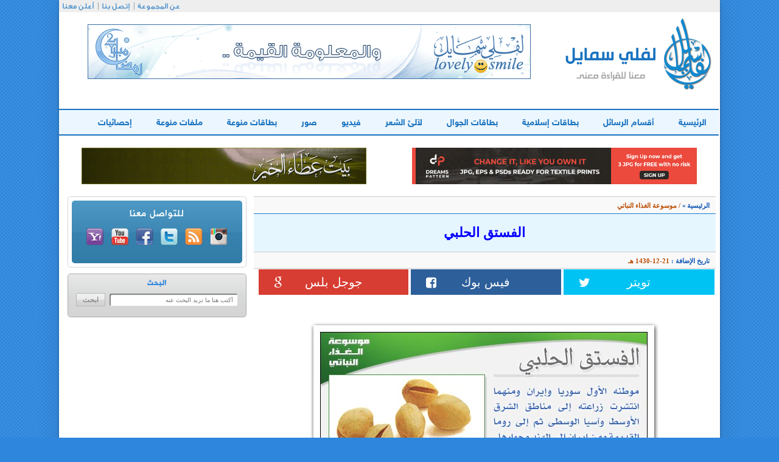

--- FILE ---
content_type: text/html; charset=windows-1256
request_url: http://www.lovely0smile.com/Msg-3699.html
body_size: 6801
content:

 <!DOCTYPE html>
<html>
    <head><meta http-equiv="Content-Type" content="text/html; charset=cp1256">
        
        <meta http-equiv="X-UA-Compatible" content="IE=edge">
        <meta name="viewport" content="width=device-width, initial-scale=1">
        <title>الفستق الحلبي  -  لفلي سمايل</title>
        <link rel="stylesheet" href="css/loader.css"/>
        <link rel="stylesheet" href="css/bootstrap.css"/>
        <link rel="stylesheet" href="css/animate.css"/>
        <link rel="stylesheet" href="css/font-awesome.css"/>
        <link rel="stylesheet" href="style.css"/>
        <!--[if lt IE 9]>
  <script src="https://oss.maxcdn.com/libs/html5shiv/3.7.0/html5shiv.js"></script>
  <script src="https://oss.maxcdn.com/libs/respond.js/1.4.2/respond.min.js"></script>
<![endif]-->
        <script src="http://code.jquery.com/jquery-1.9.1.min.js"></script>
        <script type="text/javascript">
            function sticky_relocate() {
                var window_top = $(window).scrollTop();
                var div_top = $('#sticky-anchor').offset().top;
                if (window_top > div_top) {
                    $('#sticky').addClass('stick');
                } else {
                    $('#sticky').removeClass('stick');
                }
            }

            $(function() {
                $(window).scroll(sticky_relocate);
                sticky_relocate();
            });
        </script>


 
 <script>
 function imgError(image) {
    image.onerror = "";
    image.src = "images/unnamed.jpg";
    return true;
}
</script>
 
    </head>
    <body>

        <div class="container content">
            <div class="row">
                <header>
                    <div class="container">
                        <div class="row">
                            <div class="col-md-12 navtop">
                                <ul class="list-inline text-left">
                                    <li><a href="#">عن المجموعة</a></li>
                                    <li><a href="Contact.html">إتصل بنا</a></li>
                                    <li><a href="Adv.html">أعلن معنا</a></li>
                                </ul>
                            </div>
                            <div class="clearfix"></div>
                            <div class="hed-middle">
                                <div class="col-md-4 col-xs-12"><a href="http://www.lovely0smile.com/"><img src="images/logo.png" alt="لفلي سمايل" /></a></div>
                                <div class="col-md-8 col-xs-12 banner-header mob" class="mob">






								 <iframe name="I2" scrolling="no" align="top" border="0" frameborder="0" src="http://www.lovely0smile.com/b-b6.php" width="728" height="90"></iframe>
								</div>
                            </div>
                            <div class="clearfix"></div>
                            <div class="row">
                                <div class="col-md-12">
                                    <nav class="navbar navbar-default" role="navigation">
                                        <div class="navbar-header">
                                            <button type="button" class="navbar-toggle" data-toggle="collapse"  data-target=".navbar-ex1-collapse">
                                                <span class="sr-only">القائمة الرئيسية</span>
                                                <i class="fa fa-bars"></i>
                                                <span>القائمة الرئيسية</span>
                                            </button>
                                        </div>
                                        <div class="collapse navbar-collapse navbar-ex1-collapse">
                                            <div class="row">
                                                <ul class="nav navbar-nav">
                                                    <li  id="p"><a href="http://www.lovely0smile.com/">الرئيسية</a></li>
                                                    <li id="p1"><a href="Cats.html" >أقسام الرسائل</a></li>
                                                    <li id="p2"><a href="Card-1-0.html">بطاقات إسلامية</a></li>
													 <li id="p2"><a href="Card-4-0.html"> بطاقات الجوال </a></li>
                                                    <li  id="p3"><a href="Card-2-0.html">لآلئ الشعر</a></li>
                                                    <li  id="p4"><a href="FileC-1-0.html">فيديو</a></li>
                                                    <li  id="p5"><a href="FileC-4-0.html">صور</a></li>
                                                    <li  id="p6"><a href="Card-5-0.html">بطاقات منوعة</a></li>
                                                    <li  id="p7"><a href="FileC-6-0.html">ملفات منوعة</a></li>
                                                    <li  id="p9"><a href="Statistics.html">إحصائيات</a></li>
                                                </ul>
                                            </div>
                                        </div>
                                    </nav>
                                </div>
                            </div>
<script>
function changeColorTo(color,container1){
    var container = document.getElementById(container1);
    var anchors = container.getElementsByTagName('a');
    for (var i = 0; i<anchors.length; i++){
        anchors[i].style.color = color;
    }
}


</script>













                            <div class="banner-nav mob" align="center" style="padding-bottom:60px;">
							<div class="col-xs-12 col-sm-6 col-md-6">
         <iframe  name="I1" scrolling="no" align="top" border="0" frameborder="0" src="http://www.lovely0smile.com/b-b1.php" width="468" height="60">
         </iframe>
		 </div>

		   <div class="col-xs-12 col-sm-6 col-md-6">
        <iframe name="I2" scrolling="no"  align="top" border="0" frameborder="0" src="http://www.lovely0smile.com/b-b2.php" width="468" height="60"></iframe>
     </div>

                            </div>
                        </div>
                    </div>
                </header>
                <div class="container">
                    <div class="row">
                        <div class="col-md-8">

	<div class="nav-page">
                                <a href="#" class="nav-cat">الرئيسية</a>&raquo;

                                <span class="nav-cur"> <a class="f6">/ </a><b><a title="موسوعة الغذاء النباتي" class="f6" href="Cat-56-0.html">موسوعة الغذاء النباتي</a></b> </span>
                            </div>

							  <div class="title-msg">
                                <h1>الفستق الحلبي</h1>
                            </div>
                            <div class="date-page">
                                تاريخ الإضافة :
                                <span class="nav-cur"  > <span style="dir:rtl;" >21-12-1430  هـ </span></span>
                            </div>
                            <div id="sticky-anchor"></div>
														
							<script type="text/javascript">

	var _gaq = _gaq || [];
	_gaq.push(['_setAccount', 'UA-161754-1']);
	_gaq.push(['_gat._forceSSL']);
	_gaq.push(['_gat._anonymizeIp']);
	_gaq.push(['_trackPageview']);

	(function () {
		var ga = document.createElement('script');
		ga.type = 'text/javascript';
		ga.async = true;
		ga.src = ('https:' == document.location.protocol ? 'https://ssl' : 'http://www') + '.google-analytics.com/ga.js';
		var s = document.getElementsByTagName('script')[0];
		s.parentNode.insertBefore(ga, s);
	})();

</script>

              <div class="social-page" id="sticky">
                                <div class="col-xs-3 col-sm-3 col-md-3">
                                    <div class="row">
                                        <div class="twitter">
       <a href="https://twitter.com/intent/tweet?text=ط§ظ„ظپط³طھظ‚ ط§ظ„ط­ظ„ط¨ظٹ @lovely0smile www.lovely0smile.com/Msg-3699.html "
											onclick="window.open(this.href, 'mywin','left=20,top=20,width=500,height=500,toolbar=1,resizable=0'); return false;" target="_blank" >
											<span class="hidden-xs"> تويتر </span><i class="fa fa-twitter"></i>
											</a>
                                        </div>
                                    </div>
                                </div>
                                <div class="col-xs-3 col-sm-3 col-md-3">
                                    <div class="row">
                                        <div class="facebook">
                                            <a href="https://www.facebook.com/sharer.php?u=www.lovely0smile.com/Msg-3699.html" onclick="window.open(this.href, 'mywin',
'left=20,top=20,width=500,height=500,toolbar=1,resizable=0'); return false;" target="_blank"><span class="hidden-xs"> فيس بوك </span><i class="fa fa-facebook-square"></i></a>

                                        </div>
                                    </div>
                                </div>
                                <div class="col-xs-3 col-sm-3 col-md-3">
                                    <div class="row">
                                        <div class="google">
                                            <a href="https://plus.google.com/share?text=&url=www.lovely0smile.com/Msg-3699.html"  onclick="window.open(this.href, 'mywin',
'left=20,top=20,width=500,height=500,toolbar=1,resizable=0'); return false;" target="_blank" ><span class="hidden-xs"> جوجل بلس </span><i class="fa fa-google"></i></a>
                                        </div>
                                    </div>
                                </div>
                                <div class="col-xs-3 col-sm-3 col-md-3">
                                    <div class="row">

                                    </div>
                                </div>
                            </div>



                            <div class="col-xs-12 col-sm-12 col-md-12">
                                <div class="page-cont">
                                    <P dir=rtl style="MARGIN-TOP: 0px; MARGIN-BOTTOM: 0px" align=center><A href="http://www.lovely0smile.com/Msg-3699.html"><IMG height=386 alt="الفستق الحلبي" src="http://www.lovely0smile.com/2007/fo/fo-069.jpg" width=580 border=0></A></P>
<P dir=rtl style="MARGIN-TOP: 0px; MARGIN-BOTTOM: 0px" align=center>&nbsp;</P>
<P class=MsoNormal dir=rtl style="MARGIN-TOP: 0px; TEXT-JUSTIFY: kashida; MARGIN-BOTTOM: 0px; TEXT-ALIGN: justify; TEXT-KASHIDA: 0%"><B><FONT color=#ba4b00><SPAN lang=en-us style="FONT-SIZE: 17pt; FONT-FAMILY: Arial">* </SPAN><SPAN lang=AR-SA style="FONT-SIZE: 17pt; FONT-FAMILY: Arial">المحتويات والفوائد والاستعمالات</SPAN><SPAN lang=en-us style="FONT-SIZE: 17pt; FONT-FAMILY: Arial">:</SPAN></FONT></B></P>
<P class=MsoNormal dir=rtl style="MARGIN-TOP: 0px; TEXT-JUSTIFY: kashida; MARGIN-BOTTOM: 0px; TEXT-ALIGN: justify; TEXT-KASHIDA: 0%"><FONT color=#ba4b00><SPAN lang=en-us style="FONT-SIZE: 15pt; FONT-FAMILY: Arial">- </SPAN></FONT><FONT color=#3366cc><SPAN lang=AR-SA style="FONT-SIZE: 15pt; FONT-FAMILY: Arial">يحتوي الفستق الحلبي على البروتينات 20,6%، الدهنيات 49%، الأليافـ، وهو غني بالعناصر المعدنية والفيتامينات.</SPAN></FONT></P>
<P class=MsoNormal dir=rtl style="MARGIN-TOP: 0px; TEXT-JUSTIFY: kashida; MARGIN-BOTTOM: 0px; TEXT-ALIGN: justify; TEXT-KASHIDA: 0%"><FONT color=#ba4b00><SPAN lang=en-us style="FONT-SIZE: 15pt; FONT-FAMILY: Arial">- </SPAN></FONT><FONT color=#3366cc><SPAN lang=AR-SA style="FONT-SIZE: 15pt; FONT-FAMILY: Arial">ومع أن الفستق غني بالدهنيات فهو سهل الهضم والامتصاص. ولأنه غني بالألياف فإنه يسهل عملية الهضم. كما أنه يساهم في تطهير الدم ويزيد من نشاط الكبد والكليتين.</SPAN></FONT></P>
<P class=MsoNormal dir=rtl style="MARGIN-TOP: 0px; TEXT-JUSTIFY: kashida; MARGIN-BOTTOM: 0px; TEXT-ALIGN: justify; TEXT-KASHIDA: 0%">&nbsp;</P>
<P class=MsoNormal dir=rtl style="MARGIN-TOP: 0px; TEXT-JUSTIFY: kashida; MARGIN-BOTTOM: 0px; TEXT-ALIGN: justify; TEXT-KASHIDA: 0%"><B><FONT color=#ba4b00><SPAN lang=en-us style="FONT-SIZE: 17pt; FONT-FAMILY: Arial">* </SPAN><SPAN lang=AR-SA style="FONT-SIZE: 17pt; FONT-FAMILY: Arial">طريقة الاستهلاك</SPAN><SPAN lang=en-us style="FONT-SIZE: 17pt; FONT-FAMILY: Arial">:</SPAN></FONT></B></P>
<P class=MsoNormal dir=rtl style="MARGIN-TOP: 0px; TEXT-JUSTIFY: kashida; MARGIN-BOTTOM: 0px; TEXT-ALIGN: justify; TEXT-KASHIDA: 0%"><FONT color=#ba4b00><SPAN lang=en-us style="FONT-SIZE: 15pt; FONT-FAMILY: Arial">- </SPAN></FONT><FONT color=#3366cc><SPAN lang=AR-SA style="FONT-SIZE: 15pt; FONT-FAMILY: Arial">الفستق الحلبي مميز بطعمه اللذيذ المحبب إلى الجميع لكن عند شرائه يجب اختيار النوع الذي يميل لونه إلى الأخضر الغامق.</SPAN></FONT></P>
<P class=MsoNormal dir=rtl style="MARGIN-TOP: 0px; TEXT-JUSTIFY: kashida; MARGIN-BOTTOM: 0px; TEXT-ALIGN: justify; TEXT-KASHIDA: 0%"><FONT color=#ba4b00><SPAN lang=en-us style="FONT-SIZE: 15pt; FONT-FAMILY: Arial">- </SPAN></FONT><FONT color=#3366cc><SPAN lang=AR-SA style="FONT-SIZE: 15pt; FONT-FAMILY: Arial">والمعروف أن الفستق يستعمل لتلوين وتحسين نكهة البوظة، الحلاوة، البقلاوة، الراحة، المحاشي، المعجنات والكثير الكثير من الحلويات.</SPAN></FONT></P>
<P class=MsoNormal dir=rtl style="MARGIN-TOP: 0px; TEXT-JUSTIFY: kashida; MARGIN-BOTTOM: 0px; TEXT-ALIGN: justify; TEXT-KASHIDA: 0%"><FONT color=#ba4b00><SPAN lang=en-us style="FONT-SIZE: 15pt; FONT-FAMILY: Arial">- </SPAN></FONT><FONT color=#3366cc><SPAN lang=AR-SA style="FONT-SIZE: 15pt; FONT-FAMILY: Arial">يحفظ الفستق في أوان مقفلة داخل البراد أو الثلاجة.</SPAN></FONT></P>

                                </div>


                                <div class="page-nv">
                                    <ul class="pager">
                                        <li class="previous"><a href="Msg-3700.html"><span><img src="images/right-arrow.png" alt="" /></span>الرسالة السابقة</a></li>
                                        <li class="next"><a href="Msg-3698.html">الرسالة التالية<span><img src="images/left-arrow.png" alt="" /></span></a></li>
                                    </ul>
                                </div>
                            <div style="width:735px;text-align:center">

<script async src="//pagead2.googlesyndication.com/pagead/js/adsbygoogle.js"></script>
<!-- _lovely-ad4 - 336x280 -->
<ins class="adsbygoogle"
     style="display:inline-block;width:336px;height:280px"
     data-ad-client="ca-pub-0674624348777006"
     data-ad-slot="2802297963"></ins>
<script>
(adsbygoogle = window.adsbygoogle || []).push({});
</script>
</div>
                                <div class="hidden-xs col-sm-6 col-md-6">
                                    <img src="images/main_sep.png" alt="" />
                                </div>
                                <div class="clearfix"></div>
                                <div class="see-two">
                                    <h1>شاهد أيضا :</h1>
                                    <ul>
									                                        <li><a href="Msg-3052.html">جوز الهند </a></li>
                                                                                   <li><a href="Msg-3122.html">دوار الشمس </a></li>
                                                                                   <li><a href="Msg-3796.html">الكاجو </a></li>
                                                                                   <li><a href="Msg-866.html">الأفوكادو </a></li>
                                                                                   <li><a href="Msg-2266.html">اليقطين </a></li>
                                                                               </ul>
                                </div>
                                <div class="title-pag">
                                    <h4>مواضيع ذات صلة</h4>
                                </div>
                                <div class="row">
									                                    <div class="col-xs-12 col-sm-6 col-md-6">
                                        <a href="Msg-1650.html"><img   width="370" height="300" class="art-img imgphone"  src="/Msg/Msg-1650.jpg" onerror="imgError(this);" alt="الشمرة" /></a>
                                        <span class="cats">موسوعة الغذاء النباتي</span>
                                        <a href="Msg-1650.html" class="des">الشمرة </a>
                                    </div>
                                                                      <div class="col-xs-12 col-sm-6 col-md-6">
                                        <a href="Msg-1493.html"><img   width="370" height="300" class="art-img imgphone"  src="/Msg/Msg-1493.jpg" onerror="imgError(this);" alt="البطاطا الحلوة" /></a>
                                        <span class="cats">موسوعة الغذاء النباتي</span>
                                        <a href="Msg-1493.html" class="des">البطاطا الحلوة </a>
                                    </div>
                                                                  </div>
							</div>
			<div class="title-pag-c">
				

			<script type="text/javascript">
				function ValidationEvent() {
				var Cname = document.getElementById("Cname").value;
				var Cmail = document.getElementById("Cmail").value;
				var comment = document.getElementById("comment").value;
				var capcha_txt = document.getElementById("capcha_txt").value;
				var emailReg = /^([\w-\.]+@([\w-]+\.)+[\w-]{2,4})?$/;
				// Conditions
				if (Cname != '' && Cmail != '' && comment != '' && capcha_txt != '') {
				if (Cmail.match(emailReg)) {
				  } else {
				  alert("فضلاً اكتب بريداً الكترونياً صحيحاً");
				  return false;
				  }
				  if (comment.length > 10 && comment.length < 500) {

				    return true;
				  } else {
				  alert("فضلاً يجب أن لا يقل التعليق عن 10 أحرف ولايزيد عن 500 حرف ... عدد حرف التعليق الحالي هي : " + comment.length);
				  return false;
				  }
				} else {
				alert("فضلاً اكتب بيانات جميع الحقول ");
				return false;
				}
				}
				</script>
				

                                    <h4>إضف تعليقك</h4>
                                </div>
                                <div class="row comm">
                                    <form class="form-inline page-comm" action=""  method="post"  onsubmit="return ValidationEvent()">
                                        <div class="col-md-8 col-ms-12 col-xs-12">
                                            <div class="form-group col-md-6 col-sm-12">
                                                <div class="col-md-4 col-sm-12"><label for="exampleInputName2">الاســــم</label></div>
                                                <div class="col-md-8 col-sm-12"><input type="text" class="form-control" id="Cname" name="Cname" placeholder=""></div>
                                            </div>
                                            <div class="form-group col-md-6 col-sm-12">
                                                <div class="col-md-5 col-sm-12"><label for="exampleInputEmail2">البريد الإلكتروني</label></div>
                                                <div class="col-md-7"><input type="email" class="form-control" id="Cmail" name="Cmail" placeholder=""></div>
                                            </div>
                                            <div class="form-group col-md-12 commpag col-sm-12" style="margin:20px 0;">
                                                <div class="col-md-2 col-sm-12"><label for="inputmassage3">الرسالة</label></div>
                                                <div class="col-md-10 col-sm-12"><textarea class="form-control" rows="3" id="comment" name="comment" placeholder="فضلآ اكتب تعليقآ باللغة العربية ..."></textarea></div>
                                            </div>

                                        </div>
                                        <div class="col-md-4 col-ms-12 col-xs-12">
                                            <div class="form-group col-sm-12">
                                                <div class="col-md-12 col-sm-3">
                                                    <img src="http://www.lovely0smile.com/simple-php-captcha.php?_CAPTCHA&amp;t=0.77315300+1768964420" alt="" class="" /></div>
                                                <div class="col-md-12 col-sm-9">
                                                    <span class="capt">فضلا اكتب ماتراه فى الصورة</span>
                                                    <input type="text" class="form-control" id="capcha_txt" name="capcha_txt" placeholder="" required>
                                                </div>
                                            </div>
                                            <div class="form-group col-sm-12">
                                                <div class="col-sm-12 col-sm-12 text-left cont-boor">
                                                    <button type="reset" class="btn btn-default">مسح</button>
                                                    <button type="submit" name="scom" class="btn btn-default">إرسال</button>
                                                </div>
                                            </div>
                                        </div>
                                    </form>

                                </div>




                            <div class="clearfix"></div>
                            <!-- Comments -->
                            <div class="col-md-12">
                                <div class="row">
                                    <h1 class="comme">تعليقات الزوار (4)</h1>
                                    <h2 class="notes">ملاحظة للأخوة الزوار : التعليقات لا تعبر بالضرورة عن رأي موقع لفلي سمايل أو منتسبيه، إنما تعبر عن رأي الزائر وبهذا نخلي أي مسؤولية عن الموقع..</h2>
                                    <div class="rtb">
                                        <span class="rtbspa">رتب :</span>
                                        <a href="#">الأقدم</a>|
                                        <a href="#">الأحدث</a>|
                                        <a href="#">الأكثر إعجاباً</a>
                                    </div>
                                </div>
                            </div>

                            <div class="col-md-12">
							                                <div class="row commtx">
                                    <div class="col-md-1 col-sm-2 col-xs-2">
                                        <div class="row">
                                            <img src="images/memb-pic.png" title="39315" class="commpic" alt="" />
                                        </div>
                                    </div>
                                    <div class="col-md-11 col-sm-10 col-xs-10">
                                        <div class="row">
                                            <div class="col-md-12">
                                                <div class="row">
                                                    <div class="col-md-8">
                                                        <h2 class="namcomm" >
                                                            احمد عماد

                                                        </h2>
                                                    </div>
                                                    <div class="col-md-4 text-left hidden-xs">
                                                        <span class="datcom"> الثلاثاء 16/5/1432 هـ </span>
                                                    </div>
                                                </div>
                                            </div>
                                            <div class="col-md-12">
                                                <p class="comm-m">للاخت سعاد موضوع منقول من منتدا زراعي لزراعه الفستق الحلبي بعد اذن الاداره طبعا 
http://www.zira3a.net/articles/pistacia-vera.html

</p>
                                            </div>

                                        </div>
                                    </div>
                                </div>                                 <div class="row commtx">
                                    <div class="col-md-1 col-sm-2 col-xs-2">
                                        <div class="row">
                                            <img src="images/memb-pic.png" title="31038" class="commpic" alt="" />
                                        </div>
                                    </div>
                                    <div class="col-md-11 col-sm-10 col-xs-10">
                                        <div class="row">
                                            <div class="col-md-12">
                                                <div class="row">
                                                    <div class="col-md-8">
                                                        <h2 class="namcomm" >
                                                            samia siddig

                                                        </h2>
                                                    </div>
                                                    <div class="col-md-4 text-left hidden-xs">
                                                        <span class="datcom"> الأربعاء 22/12/1430 هـ </span>
                                                    </div>
                                                </div>
                                            </div>
                                            <div class="col-md-12">
                                                <p class="comm-m">الفستق الحلبي مميز بطعمه اللذيذ المحبب إلى الجميع </p>
                                            </div>

                                        </div>
                                    </div>
                                </div>                                 <div class="row commtx">
                                    <div class="col-md-1 col-sm-2 col-xs-2">
                                        <div class="row">
                                            <img src="images/memb-pic.png" title="31028" class="commpic" alt="" />
                                        </div>
                                    </div>
                                    <div class="col-md-11 col-sm-10 col-xs-10">
                                        <div class="row">
                                            <div class="col-md-12">
                                                <div class="row">
                                                    <div class="col-md-8">
                                                        <h2 class="namcomm" >
                                                            ابوحمزة

                                                        </h2>
                                                    </div>
                                                    <div class="col-md-4 text-left hidden-xs">
                                                        <span class="datcom"> الأربعاء 22/12/1430 هـ </span>
                                                    </div>
                                                </div>
                                            </div>
                                            <div class="col-md-12">
                                                <p class="comm-m">مممممم  من اجمل ما اكلت الفستق الحلبي </p>
                                            </div>

                                        </div>
                                    </div>
                                </div>                                 <div class="row commtx">
                                    <div class="col-md-1 col-sm-2 col-xs-2">
                                        <div class="row">
                                            <img src="images/memb-pic.png" title="31019" class="commpic" alt="" />
                                        </div>
                                    </div>
                                    <div class="col-md-11 col-sm-10 col-xs-10">
                                        <div class="row">
                                            <div class="col-md-12">
                                                <div class="row">
                                                    <div class="col-md-8">
                                                        <h2 class="namcomm" >
                                                            سعاد

                                                        </h2>
                                                    </div>
                                                    <div class="col-md-4 text-left hidden-xs">
                                                        <span class="datcom"> الأربعاء 22/12/1430 هـ </span>
                                                    </div>
                                                </div>
                                            </div>
                                            <div class="col-md-12">
                                                <p class="comm-m">الفستق الحلبى من افضل انواع المكسرات واروجها استعمالا وياريت لو تعرفونه اكثر على طريقه زراعته وجنيه بالصور مع الشكر</p>
                                            </div>

                                        </div>
                                    </div>
                                </div>                             </div>
                            <div class="col-md-1 hidden-xs"></div>

                                <div class="line"></div>



                            <div class="clearfix"></div>
                            <div class="linecom"></div>
                            <div class="clearfix"></div>
   <div align="center" class="mob" ><iframe name="I2" scrolling="no" align="top" border="0" frameborder="0" src="http://www.lovely0smile.com/b-b7.php" width="728" height="90"></iframe>
         </div>

                        </div>

                        <div class="col-md-4 hidden-sm col-xs-12">
						<!--
                            <div class="news-letter text-center">
                                <span>للإشـــتـراك فـي المجموعة البريدية</span>
                                <form>
                                    <input class="newstext" type="text" placeholder="أكتب عنوان بريدك الإلكتروني" />
                                    <input class="newsgo" type="submit" value="اشترك" />
                                </form>
                            </div>
							-->




                            <div class="social-media text-center">
                                <div class="social-media-box">
                                    <span>للتواصل معنا</span>
                                    <ul class="list-inline">
                                        <li><a href="https://www.instagram.com/lovely0smilenet/" target="_blank" ><img src="images/insta.png" alt="insta" /></a></li>

                                        <li><a href="#"><img src="images/rss.png" alt="rss" /></a></li>
                                        <li><a href="https://twitter.com/lovely0smile" target="_blank" ><img src="images/twitter.png" alt="twitter" /></a></li>
                                        <li><a href="
https://www.facebook.com/%D9%85%D8%AC%D9%85%D9%88%D8%B9%D8%A9-%D9%84%D9%81%D9%84%D9%8A-%D8%B3%D9%85%D8%A7%D9%8A%D9%84-lovely0smile-group-121997584532671/" target="_blank" ><img src="images/facebook.png" alt="facebook" /></a></li>
                                        <li><a href="#"><img src="images/youtube.png" alt="youtube" /></a></li>
                                        <li><a href="https://groups.yahoo.com/neo/groups/lovely0smile/info" target="_blank" ><img src="images/yahoo.png" alt="yahoo" /></a></li>
                                    </ul>
                                </div>
                            </div>
                            <div class="search text-center">
                                <span>البحث</span>
                                <form>
                                    <input class="newstext" type="text" placeholder="أكتب هنا ما تريد البحث عنه" />
                                    <input class="newsgo" type="submit" value="ابحث" />
                                </form>
                            </div>
                            <div class="ads" class="mob">

<script async src="//pagead2.googlesyndication.com/pagead/js/adsbygoogle.js"></script>
<!-- lovely-300*600 -->
<ins class="adsbygoogle"
     style="display:inline-block;width:300px;height:600px"
     data-ad-client="ca-pub-0674624348777006"
     data-ad-slot="8185104610"></ins>
<script>
(adsbygoogle = window.adsbygoogle || []).push({});
</script>


                            </div>

                        </div>
                    </div>
                </div>
            </div>
        </div>
        <div class="container footer">
            <div class="row">
                <div class="col-xs-12 col-sm-6 col-md-4">
                    <div class="copyright">
                        <img src="images/logo-footer.png" alt="لفلي سمايل" />
                        <span class="copyrights">جميع الحقوق محفوظة &COPY; 2015</span>
                        <span>لفلي سمايل</span>
                    </div>
                </div>
                <div class="col-xs-12 col-sm-12 col-md-8">
                    <ul class="list-inline text-left">
                        <li><a href="#">عن المجموعة</a></li>

                        <li><a href="#">سياسة الأستخدام</a></li>
                        <li><a href="Adv.html">أعلن مع لفلي</a></li>
                        <li><a href="#">أخبر صديق</a></li>

                    </ul>
                </div>
            </div>
        </div>

<div class="kskdDiv col-md-12" style="position: fixed; overflow: hidden; height: 90px !important; z-index: 2; width: 728px !important;-webkit-transform-origin:0 100%;-moz-transform-origin:0 100%;-ms-transform-origin:0 100%;-o-transform-origin:0 100%;transform-origin:0 100%;bottom:0px;left:50%;-webkit-transform:scale(1) translateX(-50%);-moz-transform:scale(1) translateX(-50%);-ms-transform:scale(1) translateX(-50%);-o-transform:scale(1) translateX(-50%);transform:scale(1) translateX(-50%)" data-kiosked-role="boundary">
          <script async src="//pagead2.googlesyndication.com/pagead/js/adsbygoogle.js"></script>
<!-- _lovely-ad1 - 728x90 -->
<ins class="adsbygoogle"
     style="display:inline-block;width:728px;height:90px"
     data-ad-client="ca-pub-0674624348777006"
     data-ad-slot="2182115112"></ins>
<script>
(adsbygoogle = window.adsbygoogle || []).push({});
</script>

</div>

        <script src="javascript/prefixfree.min.js"></script>
        <script src="javascript/jquery.js"></script>
        <script src="javascript/bootstrap.js"></script>
        <script src="javascript/wow.js"></script>
        <script src="javascript/main.js"></script>
    <script defer src="https://static.cloudflareinsights.com/beacon.min.js/vcd15cbe7772f49c399c6a5babf22c1241717689176015" integrity="sha512-ZpsOmlRQV6y907TI0dKBHq9Md29nnaEIPlkf84rnaERnq6zvWvPUqr2ft8M1aS28oN72PdrCzSjY4U6VaAw1EQ==" data-cf-beacon='{"version":"2024.11.0","token":"622a5b0611d04dadbec422884d346621","r":1,"server_timing":{"name":{"cfCacheStatus":true,"cfEdge":true,"cfExtPri":true,"cfL4":true,"cfOrigin":true,"cfSpeedBrain":true},"location_startswith":null}}' crossorigin="anonymous"></script>
</body>
</html>


--- FILE ---
content_type: text/html; charset=windows-1256
request_url: http://www.lovely0smile.com/b-b2.php
body_size: 590
content:
<body topmargin="0" leftmargin="0" rightmargin="0" bottommargin="0" marginwidth="0" marginheight="0"><a target="_blank" href="./?Li=http://www.ataaalkhayer.com/"><img border="0" height="60" alt="بيت عطاء الخير الإسلامي" src="img_lov/BImg/ataaalkhayer-com.gif" width="468"></a><script defer src="https://static.cloudflareinsights.com/beacon.min.js/vcd15cbe7772f49c399c6a5babf22c1241717689176015" integrity="sha512-ZpsOmlRQV6y907TI0dKBHq9Md29nnaEIPlkf84rnaERnq6zvWvPUqr2ft8M1aS28oN72PdrCzSjY4U6VaAw1EQ==" data-cf-beacon='{"version":"2024.11.0","token":"622a5b0611d04dadbec422884d346621","r":1,"server_timing":{"name":{"cfCacheStatus":true,"cfEdge":true,"cfExtPri":true,"cfL4":true,"cfOrigin":true,"cfSpeedBrain":true},"location_startswith":null}}' crossorigin="anonymous"></script>


--- FILE ---
content_type: text/html; charset=utf-8
request_url: https://www.google.com/recaptcha/api2/aframe
body_size: 267
content:
<!DOCTYPE HTML><html><head><meta http-equiv="content-type" content="text/html; charset=UTF-8"></head><body><script nonce="mzTNy44sRo4qRzyf3_t-3w">/** Anti-fraud and anti-abuse applications only. See google.com/recaptcha */ try{var clients={'sodar':'https://pagead2.googlesyndication.com/pagead/sodar?'};window.addEventListener("message",function(a){try{if(a.source===window.parent){var b=JSON.parse(a.data);var c=clients[b['id']];if(c){var d=document.createElement('img');d.src=c+b['params']+'&rc='+(localStorage.getItem("rc::a")?sessionStorage.getItem("rc::b"):"");window.document.body.appendChild(d);sessionStorage.setItem("rc::e",parseInt(sessionStorage.getItem("rc::e")||0)+1);localStorage.setItem("rc::h",'1768964424653');}}}catch(b){}});window.parent.postMessage("_grecaptcha_ready", "*");}catch(b){}</script></body></html>